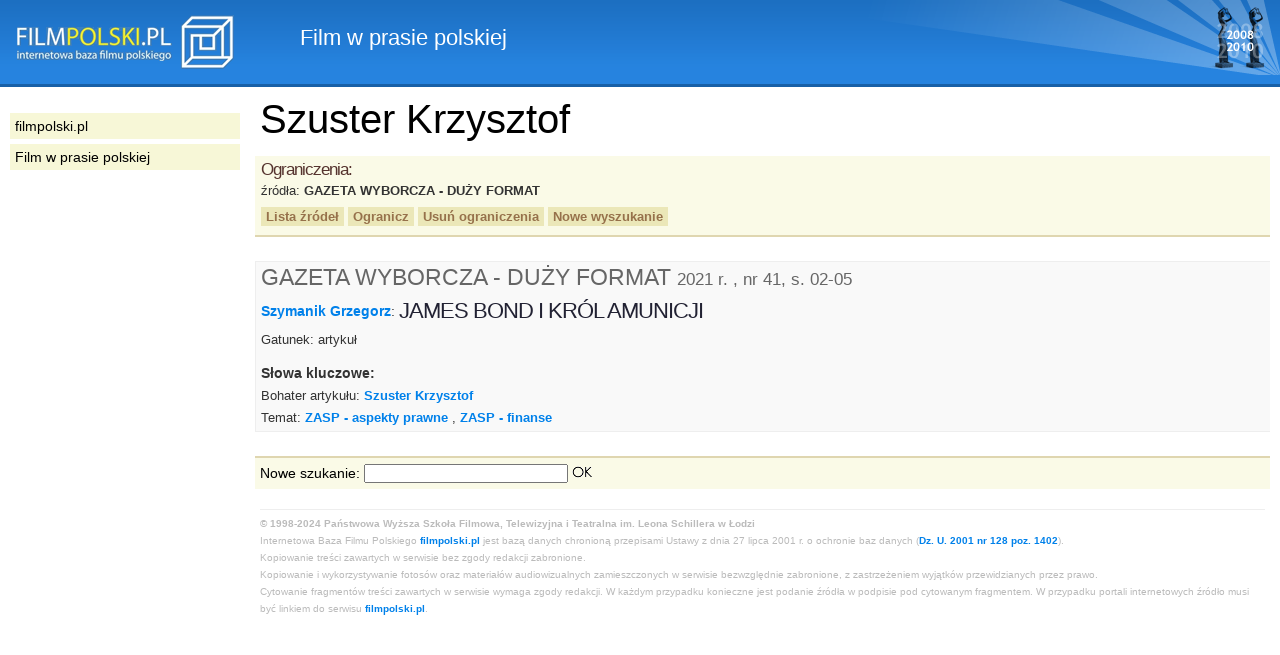

--- FILE ---
content_type: text/html
request_url: https://filmpolski.pl/rec/index.php/rec/20861/482
body_size: 2412
content:
<!DOCTYPE html PUBLIC "-//W3C//DTD XHTML 1.0 Transitional//EN" "http://www.w3.org/TR/xhtml1/DTD/xhtml1-transitional.dtd">
<html xmlns="http://www.w3.org/1999/xhtml"  xmlns:og="http://ogp.me/ns#" xmlns:fb="http://ogp.me/ns/fb#">
<head>
<meta http-equiv="Content-Type" content="text/html; charset=utf-8" />
<title>filmpolski.pl: Film w prasie polskiej</title>
<meta name="description" content="filmpolski.pl - największa internetowa baza filmu polskiego. Opis filmów fabularnych, aktorów, spektakli teatru tv, filmów krótkometrażowych, animowanych, dokumentalnych oraz etiud PWSFTviT w Łodzi." />
<style type="text/css">@import "/rec/s2.css";</style>
<link rel="shortcut icon" href="/rec/favicon.ico" type="image/ico" />
<!--[if lt IE 7]><style type="text/css">@import "/rec/ie.css";</style><![endif]-->
<!--[if IE 5]><style type="text/css">@import "/rec/ie5.css";</style><![endif]-->

<meta property="og:title" content="FilmPolski.pl" />
<meta property="og:type" content="non_profit" />
<meta property="og:url" content="http://www.filmpolski.pl" />
<meta property="og:image" content="http://www.filmpolski.pl/fp/img/logo_filmpolski.jpg" />
<meta property="og:site_name" content="FilmPolski" />
<meta property="og:description" content="Baza filmu polskiego" />
<meta property="fb:admins" content="1732470877" />

<script type="text/javascript" src="/rec/kryt.js"></script>
<link rel="search" type="application/opensearchdescription+xml" href="/fp/filmpolski.xml" title="filmpolski.pl" />

</head>

<body>

<div id="fb-root"></div>
<script>(function(d, s, id) {
  var js, fjs = d.getElementsByTagName(s)[0];
  if (d.getElementById(id)) return;
  js = d.createElement(s); js.id = id;
  js.src = "//connect.facebook.net/pl_PL/all.js#xfbml=1&appId=315813355200659";
  fjs.parentNode.insertBefore(js, fjs);
}(document, 'script', 'facebook-jssdk'));</script>

<div id="top"><p><a href="/fp/index.php" oncontextmenu="return false"><img src="/rec/img2/logo.png" alt="filmpolski.pl" /></a><span>: </span>Film w prasie polskiej</p></div>

<div id="content">
<h1>Szuster Krzysztof</h1><div class="ograniczenia"><div class="ogr"><h3>Ograniczenia:</h3><p>źródła: <strong>GAZETA WYBORCZA - DUŻY FORMAT</strong> </p></div><p class="buttons"><a href="/rec/index.php/rec/20861/zrodla">Lista źródeł</a> <a href="#kryteria" onclick="kryteria(); return false;">Ogranicz</a> <a href="/rec/index.php/rec/20861">Usuń ograniczenia</a> <a href="/rec/index.php/slowo">Nowe wyszukanie</a> </p><form action="/rec/index.php/" method="post" id="kryteria"><fieldset><input type="hidden" name="baza" value="rec" /><input type="hidden" name="adres" value="20861" /><h3>Zmień ograniczenia:</h3><label for="zrodlaslowa">źródła</label>: <select id="zrodlaslowa" name="zrodlaslowa"><option value="0">Dowolne</option><option value="428">FILM PRO. FILMOWY SERWIS PRASOWY</option><option value="482" selected="selected">GAZETA WYBORCZA - DUŻY FORMAT</option><option value="637">SCENY POLSKIE (dawniej: BIULETYN INFORMACYNY ZASP)</option></select> w latach: <select id="rokod" name="rokod"><option value="0">Dowolny</option><option value="1995">1995</option><option value="2020">2020</option><option value="2021">2021</option><option value="2022">2022</option><option value="2023">2023</option><option value="2024">2024</option></select> - <select id="rokdo" name="rokdo"><option value="0">Dowolny</option><option value="1995">1995</option><option value="2020">2020</option><option value="2021">2021</option><option value="2022">2022</option><option value="2023">2023</option><option value="2024">2024</option></select> <input type="image" src="/rec/img2/ok.gif" alt="ok" /><fieldset></form></div><ul id="listarecenzji"><li><h2>GAZETA WYBORCZA - DUŻY FORMAT <small class="bib">2021 r. , nr 41, s. 02-05</small></h2><ul class="aut"><a href="/rec/index.php/rec/73916/482">Szymanik Grzegorz</a>: </ul><h3>JAMES BOND I KRÓL AMUNICJI</h3><p>Gatunek: artykuł</p><h4>Słowa kluczowe:</h4><ul class="key"><li>Bohater artykułu: <a href="/rec/index.php/rec/20861/482">Szuster Krzysztof</a> </li><li>Temat: <a href="/rec/index.php/rec/79184/482">ZASP - aspekty prawne</a> , <a href="/rec/index.php/rec/73789/482">ZASP - finanse</a> </li></ul></li></ul><form action="/rec/index.php/" method="post" class="nowewyszuk"><fieldset><label for="nowe_szukanie">Nowe szukanie:</label>
			<input type="text" id="nowe_szukanie" name="zapytanierec" />
			<input type="hidden" name="baza" value="slowo" />
			<input type="image" src="/rec/img2/ok.gif" alt="ok" />
			</fieldset></form>
<p id="footer">
<strong>&copy; 1998-2024 Państwowa Wyższa Szkoła Filmowa, Telewizyjna i Teatralna im. Leona Schillera w Łodzi</strong><br />

Internetowa Baza Filmu Polskiego <a href="http://www.filmpolski.pl">filmpolski.pl</a> jest bazą danych chronioną przepisami 
Ustawy z dnia 27 lipca 2001 r. o ochronie baz danych 
(<a href="http://isap.sejm.gov.pl/DetailsServlet?id=WDU20011281402" target="_blank">Dz.  U. 2001 nr 128 poz. 1402</a>).<br />
Kopiowanie treści zawartych w serwisie bez zgody redakcji zabronione. <br />
Kopiowanie i wykorzystywanie fotosów oraz materiałów audiowizualnych zamieszczonych w serwisie bezwzględnie zabronione, z zastrzeżeniem wyjątków przewidzianych przez prawo. <br />
Cytowanie fragmentów treści zawartych w serwisie wymaga zgody redakcji. W każdym przypadku konieczne jest podanie źródła w podpisie pod cytowanym fragmentem. W przypadku portali internetowych źródło musi być linkiem do serwisu <a href="http://www.filmpolski.pl">filmpolski.pl</a>.<br />
</p>

</div>

<div id="sidebar">

<ul id="menu">
<li><a href="/fp/index.php">filmpolski.pl</a></li>
<li><a href="/rec/index.php/slowo">Film w prasie polskiej</a></li>
</ul>

</div>

</body>
</html>

	